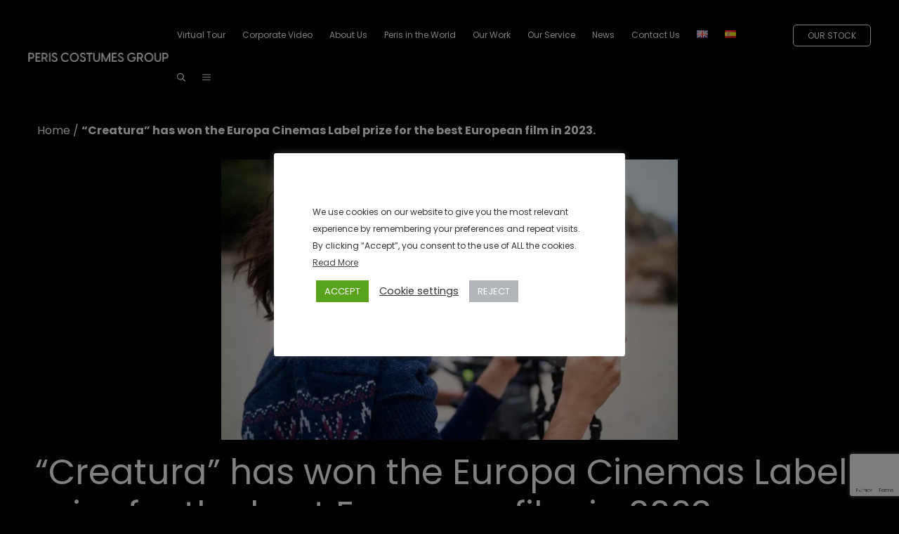

--- FILE ---
content_type: text/html; charset=utf-8
request_url: https://www.google.com/recaptcha/api2/anchor?ar=1&k=6LcB5_spAAAAAJhHTMkHmw0yGYWvMPIwZ1vxvcR4&co=aHR0cHM6Ly9wZXJpc2Nvc3R1bWVzLmNvbTo0NDM.&hl=en&v=PoyoqOPhxBO7pBk68S4YbpHZ&size=invisible&anchor-ms=20000&execute-ms=30000&cb=coe3pjz8pax1
body_size: 48714
content:
<!DOCTYPE HTML><html dir="ltr" lang="en"><head><meta http-equiv="Content-Type" content="text/html; charset=UTF-8">
<meta http-equiv="X-UA-Compatible" content="IE=edge">
<title>reCAPTCHA</title>
<style type="text/css">
/* cyrillic-ext */
@font-face {
  font-family: 'Roboto';
  font-style: normal;
  font-weight: 400;
  font-stretch: 100%;
  src: url(//fonts.gstatic.com/s/roboto/v48/KFO7CnqEu92Fr1ME7kSn66aGLdTylUAMa3GUBHMdazTgWw.woff2) format('woff2');
  unicode-range: U+0460-052F, U+1C80-1C8A, U+20B4, U+2DE0-2DFF, U+A640-A69F, U+FE2E-FE2F;
}
/* cyrillic */
@font-face {
  font-family: 'Roboto';
  font-style: normal;
  font-weight: 400;
  font-stretch: 100%;
  src: url(//fonts.gstatic.com/s/roboto/v48/KFO7CnqEu92Fr1ME7kSn66aGLdTylUAMa3iUBHMdazTgWw.woff2) format('woff2');
  unicode-range: U+0301, U+0400-045F, U+0490-0491, U+04B0-04B1, U+2116;
}
/* greek-ext */
@font-face {
  font-family: 'Roboto';
  font-style: normal;
  font-weight: 400;
  font-stretch: 100%;
  src: url(//fonts.gstatic.com/s/roboto/v48/KFO7CnqEu92Fr1ME7kSn66aGLdTylUAMa3CUBHMdazTgWw.woff2) format('woff2');
  unicode-range: U+1F00-1FFF;
}
/* greek */
@font-face {
  font-family: 'Roboto';
  font-style: normal;
  font-weight: 400;
  font-stretch: 100%;
  src: url(//fonts.gstatic.com/s/roboto/v48/KFO7CnqEu92Fr1ME7kSn66aGLdTylUAMa3-UBHMdazTgWw.woff2) format('woff2');
  unicode-range: U+0370-0377, U+037A-037F, U+0384-038A, U+038C, U+038E-03A1, U+03A3-03FF;
}
/* math */
@font-face {
  font-family: 'Roboto';
  font-style: normal;
  font-weight: 400;
  font-stretch: 100%;
  src: url(//fonts.gstatic.com/s/roboto/v48/KFO7CnqEu92Fr1ME7kSn66aGLdTylUAMawCUBHMdazTgWw.woff2) format('woff2');
  unicode-range: U+0302-0303, U+0305, U+0307-0308, U+0310, U+0312, U+0315, U+031A, U+0326-0327, U+032C, U+032F-0330, U+0332-0333, U+0338, U+033A, U+0346, U+034D, U+0391-03A1, U+03A3-03A9, U+03B1-03C9, U+03D1, U+03D5-03D6, U+03F0-03F1, U+03F4-03F5, U+2016-2017, U+2034-2038, U+203C, U+2040, U+2043, U+2047, U+2050, U+2057, U+205F, U+2070-2071, U+2074-208E, U+2090-209C, U+20D0-20DC, U+20E1, U+20E5-20EF, U+2100-2112, U+2114-2115, U+2117-2121, U+2123-214F, U+2190, U+2192, U+2194-21AE, U+21B0-21E5, U+21F1-21F2, U+21F4-2211, U+2213-2214, U+2216-22FF, U+2308-230B, U+2310, U+2319, U+231C-2321, U+2336-237A, U+237C, U+2395, U+239B-23B7, U+23D0, U+23DC-23E1, U+2474-2475, U+25AF, U+25B3, U+25B7, U+25BD, U+25C1, U+25CA, U+25CC, U+25FB, U+266D-266F, U+27C0-27FF, U+2900-2AFF, U+2B0E-2B11, U+2B30-2B4C, U+2BFE, U+3030, U+FF5B, U+FF5D, U+1D400-1D7FF, U+1EE00-1EEFF;
}
/* symbols */
@font-face {
  font-family: 'Roboto';
  font-style: normal;
  font-weight: 400;
  font-stretch: 100%;
  src: url(//fonts.gstatic.com/s/roboto/v48/KFO7CnqEu92Fr1ME7kSn66aGLdTylUAMaxKUBHMdazTgWw.woff2) format('woff2');
  unicode-range: U+0001-000C, U+000E-001F, U+007F-009F, U+20DD-20E0, U+20E2-20E4, U+2150-218F, U+2190, U+2192, U+2194-2199, U+21AF, U+21E6-21F0, U+21F3, U+2218-2219, U+2299, U+22C4-22C6, U+2300-243F, U+2440-244A, U+2460-24FF, U+25A0-27BF, U+2800-28FF, U+2921-2922, U+2981, U+29BF, U+29EB, U+2B00-2BFF, U+4DC0-4DFF, U+FFF9-FFFB, U+10140-1018E, U+10190-1019C, U+101A0, U+101D0-101FD, U+102E0-102FB, U+10E60-10E7E, U+1D2C0-1D2D3, U+1D2E0-1D37F, U+1F000-1F0FF, U+1F100-1F1AD, U+1F1E6-1F1FF, U+1F30D-1F30F, U+1F315, U+1F31C, U+1F31E, U+1F320-1F32C, U+1F336, U+1F378, U+1F37D, U+1F382, U+1F393-1F39F, U+1F3A7-1F3A8, U+1F3AC-1F3AF, U+1F3C2, U+1F3C4-1F3C6, U+1F3CA-1F3CE, U+1F3D4-1F3E0, U+1F3ED, U+1F3F1-1F3F3, U+1F3F5-1F3F7, U+1F408, U+1F415, U+1F41F, U+1F426, U+1F43F, U+1F441-1F442, U+1F444, U+1F446-1F449, U+1F44C-1F44E, U+1F453, U+1F46A, U+1F47D, U+1F4A3, U+1F4B0, U+1F4B3, U+1F4B9, U+1F4BB, U+1F4BF, U+1F4C8-1F4CB, U+1F4D6, U+1F4DA, U+1F4DF, U+1F4E3-1F4E6, U+1F4EA-1F4ED, U+1F4F7, U+1F4F9-1F4FB, U+1F4FD-1F4FE, U+1F503, U+1F507-1F50B, U+1F50D, U+1F512-1F513, U+1F53E-1F54A, U+1F54F-1F5FA, U+1F610, U+1F650-1F67F, U+1F687, U+1F68D, U+1F691, U+1F694, U+1F698, U+1F6AD, U+1F6B2, U+1F6B9-1F6BA, U+1F6BC, U+1F6C6-1F6CF, U+1F6D3-1F6D7, U+1F6E0-1F6EA, U+1F6F0-1F6F3, U+1F6F7-1F6FC, U+1F700-1F7FF, U+1F800-1F80B, U+1F810-1F847, U+1F850-1F859, U+1F860-1F887, U+1F890-1F8AD, U+1F8B0-1F8BB, U+1F8C0-1F8C1, U+1F900-1F90B, U+1F93B, U+1F946, U+1F984, U+1F996, U+1F9E9, U+1FA00-1FA6F, U+1FA70-1FA7C, U+1FA80-1FA89, U+1FA8F-1FAC6, U+1FACE-1FADC, U+1FADF-1FAE9, U+1FAF0-1FAF8, U+1FB00-1FBFF;
}
/* vietnamese */
@font-face {
  font-family: 'Roboto';
  font-style: normal;
  font-weight: 400;
  font-stretch: 100%;
  src: url(//fonts.gstatic.com/s/roboto/v48/KFO7CnqEu92Fr1ME7kSn66aGLdTylUAMa3OUBHMdazTgWw.woff2) format('woff2');
  unicode-range: U+0102-0103, U+0110-0111, U+0128-0129, U+0168-0169, U+01A0-01A1, U+01AF-01B0, U+0300-0301, U+0303-0304, U+0308-0309, U+0323, U+0329, U+1EA0-1EF9, U+20AB;
}
/* latin-ext */
@font-face {
  font-family: 'Roboto';
  font-style: normal;
  font-weight: 400;
  font-stretch: 100%;
  src: url(//fonts.gstatic.com/s/roboto/v48/KFO7CnqEu92Fr1ME7kSn66aGLdTylUAMa3KUBHMdazTgWw.woff2) format('woff2');
  unicode-range: U+0100-02BA, U+02BD-02C5, U+02C7-02CC, U+02CE-02D7, U+02DD-02FF, U+0304, U+0308, U+0329, U+1D00-1DBF, U+1E00-1E9F, U+1EF2-1EFF, U+2020, U+20A0-20AB, U+20AD-20C0, U+2113, U+2C60-2C7F, U+A720-A7FF;
}
/* latin */
@font-face {
  font-family: 'Roboto';
  font-style: normal;
  font-weight: 400;
  font-stretch: 100%;
  src: url(//fonts.gstatic.com/s/roboto/v48/KFO7CnqEu92Fr1ME7kSn66aGLdTylUAMa3yUBHMdazQ.woff2) format('woff2');
  unicode-range: U+0000-00FF, U+0131, U+0152-0153, U+02BB-02BC, U+02C6, U+02DA, U+02DC, U+0304, U+0308, U+0329, U+2000-206F, U+20AC, U+2122, U+2191, U+2193, U+2212, U+2215, U+FEFF, U+FFFD;
}
/* cyrillic-ext */
@font-face {
  font-family: 'Roboto';
  font-style: normal;
  font-weight: 500;
  font-stretch: 100%;
  src: url(//fonts.gstatic.com/s/roboto/v48/KFO7CnqEu92Fr1ME7kSn66aGLdTylUAMa3GUBHMdazTgWw.woff2) format('woff2');
  unicode-range: U+0460-052F, U+1C80-1C8A, U+20B4, U+2DE0-2DFF, U+A640-A69F, U+FE2E-FE2F;
}
/* cyrillic */
@font-face {
  font-family: 'Roboto';
  font-style: normal;
  font-weight: 500;
  font-stretch: 100%;
  src: url(//fonts.gstatic.com/s/roboto/v48/KFO7CnqEu92Fr1ME7kSn66aGLdTylUAMa3iUBHMdazTgWw.woff2) format('woff2');
  unicode-range: U+0301, U+0400-045F, U+0490-0491, U+04B0-04B1, U+2116;
}
/* greek-ext */
@font-face {
  font-family: 'Roboto';
  font-style: normal;
  font-weight: 500;
  font-stretch: 100%;
  src: url(//fonts.gstatic.com/s/roboto/v48/KFO7CnqEu92Fr1ME7kSn66aGLdTylUAMa3CUBHMdazTgWw.woff2) format('woff2');
  unicode-range: U+1F00-1FFF;
}
/* greek */
@font-face {
  font-family: 'Roboto';
  font-style: normal;
  font-weight: 500;
  font-stretch: 100%;
  src: url(//fonts.gstatic.com/s/roboto/v48/KFO7CnqEu92Fr1ME7kSn66aGLdTylUAMa3-UBHMdazTgWw.woff2) format('woff2');
  unicode-range: U+0370-0377, U+037A-037F, U+0384-038A, U+038C, U+038E-03A1, U+03A3-03FF;
}
/* math */
@font-face {
  font-family: 'Roboto';
  font-style: normal;
  font-weight: 500;
  font-stretch: 100%;
  src: url(//fonts.gstatic.com/s/roboto/v48/KFO7CnqEu92Fr1ME7kSn66aGLdTylUAMawCUBHMdazTgWw.woff2) format('woff2');
  unicode-range: U+0302-0303, U+0305, U+0307-0308, U+0310, U+0312, U+0315, U+031A, U+0326-0327, U+032C, U+032F-0330, U+0332-0333, U+0338, U+033A, U+0346, U+034D, U+0391-03A1, U+03A3-03A9, U+03B1-03C9, U+03D1, U+03D5-03D6, U+03F0-03F1, U+03F4-03F5, U+2016-2017, U+2034-2038, U+203C, U+2040, U+2043, U+2047, U+2050, U+2057, U+205F, U+2070-2071, U+2074-208E, U+2090-209C, U+20D0-20DC, U+20E1, U+20E5-20EF, U+2100-2112, U+2114-2115, U+2117-2121, U+2123-214F, U+2190, U+2192, U+2194-21AE, U+21B0-21E5, U+21F1-21F2, U+21F4-2211, U+2213-2214, U+2216-22FF, U+2308-230B, U+2310, U+2319, U+231C-2321, U+2336-237A, U+237C, U+2395, U+239B-23B7, U+23D0, U+23DC-23E1, U+2474-2475, U+25AF, U+25B3, U+25B7, U+25BD, U+25C1, U+25CA, U+25CC, U+25FB, U+266D-266F, U+27C0-27FF, U+2900-2AFF, U+2B0E-2B11, U+2B30-2B4C, U+2BFE, U+3030, U+FF5B, U+FF5D, U+1D400-1D7FF, U+1EE00-1EEFF;
}
/* symbols */
@font-face {
  font-family: 'Roboto';
  font-style: normal;
  font-weight: 500;
  font-stretch: 100%;
  src: url(//fonts.gstatic.com/s/roboto/v48/KFO7CnqEu92Fr1ME7kSn66aGLdTylUAMaxKUBHMdazTgWw.woff2) format('woff2');
  unicode-range: U+0001-000C, U+000E-001F, U+007F-009F, U+20DD-20E0, U+20E2-20E4, U+2150-218F, U+2190, U+2192, U+2194-2199, U+21AF, U+21E6-21F0, U+21F3, U+2218-2219, U+2299, U+22C4-22C6, U+2300-243F, U+2440-244A, U+2460-24FF, U+25A0-27BF, U+2800-28FF, U+2921-2922, U+2981, U+29BF, U+29EB, U+2B00-2BFF, U+4DC0-4DFF, U+FFF9-FFFB, U+10140-1018E, U+10190-1019C, U+101A0, U+101D0-101FD, U+102E0-102FB, U+10E60-10E7E, U+1D2C0-1D2D3, U+1D2E0-1D37F, U+1F000-1F0FF, U+1F100-1F1AD, U+1F1E6-1F1FF, U+1F30D-1F30F, U+1F315, U+1F31C, U+1F31E, U+1F320-1F32C, U+1F336, U+1F378, U+1F37D, U+1F382, U+1F393-1F39F, U+1F3A7-1F3A8, U+1F3AC-1F3AF, U+1F3C2, U+1F3C4-1F3C6, U+1F3CA-1F3CE, U+1F3D4-1F3E0, U+1F3ED, U+1F3F1-1F3F3, U+1F3F5-1F3F7, U+1F408, U+1F415, U+1F41F, U+1F426, U+1F43F, U+1F441-1F442, U+1F444, U+1F446-1F449, U+1F44C-1F44E, U+1F453, U+1F46A, U+1F47D, U+1F4A3, U+1F4B0, U+1F4B3, U+1F4B9, U+1F4BB, U+1F4BF, U+1F4C8-1F4CB, U+1F4D6, U+1F4DA, U+1F4DF, U+1F4E3-1F4E6, U+1F4EA-1F4ED, U+1F4F7, U+1F4F9-1F4FB, U+1F4FD-1F4FE, U+1F503, U+1F507-1F50B, U+1F50D, U+1F512-1F513, U+1F53E-1F54A, U+1F54F-1F5FA, U+1F610, U+1F650-1F67F, U+1F687, U+1F68D, U+1F691, U+1F694, U+1F698, U+1F6AD, U+1F6B2, U+1F6B9-1F6BA, U+1F6BC, U+1F6C6-1F6CF, U+1F6D3-1F6D7, U+1F6E0-1F6EA, U+1F6F0-1F6F3, U+1F6F7-1F6FC, U+1F700-1F7FF, U+1F800-1F80B, U+1F810-1F847, U+1F850-1F859, U+1F860-1F887, U+1F890-1F8AD, U+1F8B0-1F8BB, U+1F8C0-1F8C1, U+1F900-1F90B, U+1F93B, U+1F946, U+1F984, U+1F996, U+1F9E9, U+1FA00-1FA6F, U+1FA70-1FA7C, U+1FA80-1FA89, U+1FA8F-1FAC6, U+1FACE-1FADC, U+1FADF-1FAE9, U+1FAF0-1FAF8, U+1FB00-1FBFF;
}
/* vietnamese */
@font-face {
  font-family: 'Roboto';
  font-style: normal;
  font-weight: 500;
  font-stretch: 100%;
  src: url(//fonts.gstatic.com/s/roboto/v48/KFO7CnqEu92Fr1ME7kSn66aGLdTylUAMa3OUBHMdazTgWw.woff2) format('woff2');
  unicode-range: U+0102-0103, U+0110-0111, U+0128-0129, U+0168-0169, U+01A0-01A1, U+01AF-01B0, U+0300-0301, U+0303-0304, U+0308-0309, U+0323, U+0329, U+1EA0-1EF9, U+20AB;
}
/* latin-ext */
@font-face {
  font-family: 'Roboto';
  font-style: normal;
  font-weight: 500;
  font-stretch: 100%;
  src: url(//fonts.gstatic.com/s/roboto/v48/KFO7CnqEu92Fr1ME7kSn66aGLdTylUAMa3KUBHMdazTgWw.woff2) format('woff2');
  unicode-range: U+0100-02BA, U+02BD-02C5, U+02C7-02CC, U+02CE-02D7, U+02DD-02FF, U+0304, U+0308, U+0329, U+1D00-1DBF, U+1E00-1E9F, U+1EF2-1EFF, U+2020, U+20A0-20AB, U+20AD-20C0, U+2113, U+2C60-2C7F, U+A720-A7FF;
}
/* latin */
@font-face {
  font-family: 'Roboto';
  font-style: normal;
  font-weight: 500;
  font-stretch: 100%;
  src: url(//fonts.gstatic.com/s/roboto/v48/KFO7CnqEu92Fr1ME7kSn66aGLdTylUAMa3yUBHMdazQ.woff2) format('woff2');
  unicode-range: U+0000-00FF, U+0131, U+0152-0153, U+02BB-02BC, U+02C6, U+02DA, U+02DC, U+0304, U+0308, U+0329, U+2000-206F, U+20AC, U+2122, U+2191, U+2193, U+2212, U+2215, U+FEFF, U+FFFD;
}
/* cyrillic-ext */
@font-face {
  font-family: 'Roboto';
  font-style: normal;
  font-weight: 900;
  font-stretch: 100%;
  src: url(//fonts.gstatic.com/s/roboto/v48/KFO7CnqEu92Fr1ME7kSn66aGLdTylUAMa3GUBHMdazTgWw.woff2) format('woff2');
  unicode-range: U+0460-052F, U+1C80-1C8A, U+20B4, U+2DE0-2DFF, U+A640-A69F, U+FE2E-FE2F;
}
/* cyrillic */
@font-face {
  font-family: 'Roboto';
  font-style: normal;
  font-weight: 900;
  font-stretch: 100%;
  src: url(//fonts.gstatic.com/s/roboto/v48/KFO7CnqEu92Fr1ME7kSn66aGLdTylUAMa3iUBHMdazTgWw.woff2) format('woff2');
  unicode-range: U+0301, U+0400-045F, U+0490-0491, U+04B0-04B1, U+2116;
}
/* greek-ext */
@font-face {
  font-family: 'Roboto';
  font-style: normal;
  font-weight: 900;
  font-stretch: 100%;
  src: url(//fonts.gstatic.com/s/roboto/v48/KFO7CnqEu92Fr1ME7kSn66aGLdTylUAMa3CUBHMdazTgWw.woff2) format('woff2');
  unicode-range: U+1F00-1FFF;
}
/* greek */
@font-face {
  font-family: 'Roboto';
  font-style: normal;
  font-weight: 900;
  font-stretch: 100%;
  src: url(//fonts.gstatic.com/s/roboto/v48/KFO7CnqEu92Fr1ME7kSn66aGLdTylUAMa3-UBHMdazTgWw.woff2) format('woff2');
  unicode-range: U+0370-0377, U+037A-037F, U+0384-038A, U+038C, U+038E-03A1, U+03A3-03FF;
}
/* math */
@font-face {
  font-family: 'Roboto';
  font-style: normal;
  font-weight: 900;
  font-stretch: 100%;
  src: url(//fonts.gstatic.com/s/roboto/v48/KFO7CnqEu92Fr1ME7kSn66aGLdTylUAMawCUBHMdazTgWw.woff2) format('woff2');
  unicode-range: U+0302-0303, U+0305, U+0307-0308, U+0310, U+0312, U+0315, U+031A, U+0326-0327, U+032C, U+032F-0330, U+0332-0333, U+0338, U+033A, U+0346, U+034D, U+0391-03A1, U+03A3-03A9, U+03B1-03C9, U+03D1, U+03D5-03D6, U+03F0-03F1, U+03F4-03F5, U+2016-2017, U+2034-2038, U+203C, U+2040, U+2043, U+2047, U+2050, U+2057, U+205F, U+2070-2071, U+2074-208E, U+2090-209C, U+20D0-20DC, U+20E1, U+20E5-20EF, U+2100-2112, U+2114-2115, U+2117-2121, U+2123-214F, U+2190, U+2192, U+2194-21AE, U+21B0-21E5, U+21F1-21F2, U+21F4-2211, U+2213-2214, U+2216-22FF, U+2308-230B, U+2310, U+2319, U+231C-2321, U+2336-237A, U+237C, U+2395, U+239B-23B7, U+23D0, U+23DC-23E1, U+2474-2475, U+25AF, U+25B3, U+25B7, U+25BD, U+25C1, U+25CA, U+25CC, U+25FB, U+266D-266F, U+27C0-27FF, U+2900-2AFF, U+2B0E-2B11, U+2B30-2B4C, U+2BFE, U+3030, U+FF5B, U+FF5D, U+1D400-1D7FF, U+1EE00-1EEFF;
}
/* symbols */
@font-face {
  font-family: 'Roboto';
  font-style: normal;
  font-weight: 900;
  font-stretch: 100%;
  src: url(//fonts.gstatic.com/s/roboto/v48/KFO7CnqEu92Fr1ME7kSn66aGLdTylUAMaxKUBHMdazTgWw.woff2) format('woff2');
  unicode-range: U+0001-000C, U+000E-001F, U+007F-009F, U+20DD-20E0, U+20E2-20E4, U+2150-218F, U+2190, U+2192, U+2194-2199, U+21AF, U+21E6-21F0, U+21F3, U+2218-2219, U+2299, U+22C4-22C6, U+2300-243F, U+2440-244A, U+2460-24FF, U+25A0-27BF, U+2800-28FF, U+2921-2922, U+2981, U+29BF, U+29EB, U+2B00-2BFF, U+4DC0-4DFF, U+FFF9-FFFB, U+10140-1018E, U+10190-1019C, U+101A0, U+101D0-101FD, U+102E0-102FB, U+10E60-10E7E, U+1D2C0-1D2D3, U+1D2E0-1D37F, U+1F000-1F0FF, U+1F100-1F1AD, U+1F1E6-1F1FF, U+1F30D-1F30F, U+1F315, U+1F31C, U+1F31E, U+1F320-1F32C, U+1F336, U+1F378, U+1F37D, U+1F382, U+1F393-1F39F, U+1F3A7-1F3A8, U+1F3AC-1F3AF, U+1F3C2, U+1F3C4-1F3C6, U+1F3CA-1F3CE, U+1F3D4-1F3E0, U+1F3ED, U+1F3F1-1F3F3, U+1F3F5-1F3F7, U+1F408, U+1F415, U+1F41F, U+1F426, U+1F43F, U+1F441-1F442, U+1F444, U+1F446-1F449, U+1F44C-1F44E, U+1F453, U+1F46A, U+1F47D, U+1F4A3, U+1F4B0, U+1F4B3, U+1F4B9, U+1F4BB, U+1F4BF, U+1F4C8-1F4CB, U+1F4D6, U+1F4DA, U+1F4DF, U+1F4E3-1F4E6, U+1F4EA-1F4ED, U+1F4F7, U+1F4F9-1F4FB, U+1F4FD-1F4FE, U+1F503, U+1F507-1F50B, U+1F50D, U+1F512-1F513, U+1F53E-1F54A, U+1F54F-1F5FA, U+1F610, U+1F650-1F67F, U+1F687, U+1F68D, U+1F691, U+1F694, U+1F698, U+1F6AD, U+1F6B2, U+1F6B9-1F6BA, U+1F6BC, U+1F6C6-1F6CF, U+1F6D3-1F6D7, U+1F6E0-1F6EA, U+1F6F0-1F6F3, U+1F6F7-1F6FC, U+1F700-1F7FF, U+1F800-1F80B, U+1F810-1F847, U+1F850-1F859, U+1F860-1F887, U+1F890-1F8AD, U+1F8B0-1F8BB, U+1F8C0-1F8C1, U+1F900-1F90B, U+1F93B, U+1F946, U+1F984, U+1F996, U+1F9E9, U+1FA00-1FA6F, U+1FA70-1FA7C, U+1FA80-1FA89, U+1FA8F-1FAC6, U+1FACE-1FADC, U+1FADF-1FAE9, U+1FAF0-1FAF8, U+1FB00-1FBFF;
}
/* vietnamese */
@font-face {
  font-family: 'Roboto';
  font-style: normal;
  font-weight: 900;
  font-stretch: 100%;
  src: url(//fonts.gstatic.com/s/roboto/v48/KFO7CnqEu92Fr1ME7kSn66aGLdTylUAMa3OUBHMdazTgWw.woff2) format('woff2');
  unicode-range: U+0102-0103, U+0110-0111, U+0128-0129, U+0168-0169, U+01A0-01A1, U+01AF-01B0, U+0300-0301, U+0303-0304, U+0308-0309, U+0323, U+0329, U+1EA0-1EF9, U+20AB;
}
/* latin-ext */
@font-face {
  font-family: 'Roboto';
  font-style: normal;
  font-weight: 900;
  font-stretch: 100%;
  src: url(//fonts.gstatic.com/s/roboto/v48/KFO7CnqEu92Fr1ME7kSn66aGLdTylUAMa3KUBHMdazTgWw.woff2) format('woff2');
  unicode-range: U+0100-02BA, U+02BD-02C5, U+02C7-02CC, U+02CE-02D7, U+02DD-02FF, U+0304, U+0308, U+0329, U+1D00-1DBF, U+1E00-1E9F, U+1EF2-1EFF, U+2020, U+20A0-20AB, U+20AD-20C0, U+2113, U+2C60-2C7F, U+A720-A7FF;
}
/* latin */
@font-face {
  font-family: 'Roboto';
  font-style: normal;
  font-weight: 900;
  font-stretch: 100%;
  src: url(//fonts.gstatic.com/s/roboto/v48/KFO7CnqEu92Fr1ME7kSn66aGLdTylUAMa3yUBHMdazQ.woff2) format('woff2');
  unicode-range: U+0000-00FF, U+0131, U+0152-0153, U+02BB-02BC, U+02C6, U+02DA, U+02DC, U+0304, U+0308, U+0329, U+2000-206F, U+20AC, U+2122, U+2191, U+2193, U+2212, U+2215, U+FEFF, U+FFFD;
}

</style>
<link rel="stylesheet" type="text/css" href="https://www.gstatic.com/recaptcha/releases/PoyoqOPhxBO7pBk68S4YbpHZ/styles__ltr.css">
<script nonce="AjhmMeiiS5LDzy3dKmR6rQ" type="text/javascript">window['__recaptcha_api'] = 'https://www.google.com/recaptcha/api2/';</script>
<script type="text/javascript" src="https://www.gstatic.com/recaptcha/releases/PoyoqOPhxBO7pBk68S4YbpHZ/recaptcha__en.js" nonce="AjhmMeiiS5LDzy3dKmR6rQ">
      
    </script></head>
<body><div id="rc-anchor-alert" class="rc-anchor-alert"></div>
<input type="hidden" id="recaptcha-token" value="[base64]">
<script type="text/javascript" nonce="AjhmMeiiS5LDzy3dKmR6rQ">
      recaptcha.anchor.Main.init("[\x22ainput\x22,[\x22bgdata\x22,\x22\x22,\[base64]/[base64]/[base64]/KE4oMTI0LHYsdi5HKSxMWihsLHYpKTpOKDEyNCx2LGwpLFYpLHYpLFQpKSxGKDE3MSx2KX0scjc9ZnVuY3Rpb24obCl7cmV0dXJuIGx9LEM9ZnVuY3Rpb24obCxWLHYpe04odixsLFYpLFZbYWtdPTI3OTZ9LG49ZnVuY3Rpb24obCxWKXtWLlg9KChWLlg/[base64]/[base64]/[base64]/[base64]/[base64]/[base64]/[base64]/[base64]/[base64]/[base64]/[base64]\\u003d\x22,\[base64]\x22,\x22UQbCq8K+VHnDp1guR8KLU8Ojw6MEw45xCjF3wrdPw689d8OSD8KpwrdSCsO9w6DCjMK9LQV0w75lw5HDrjN3w6vDi8K0HQHDgMKGw44GF8OtHMKCwqfDlcOeP8OyVSx3wr4oLsOobsKqw5rDpgR9wohQCyZJwprDh8KHIsOzwqYYw5TDlsOzwp/Ciy9mL8KgZMOvPhHDm1vCrsOAwq/Do8Klwr7Dr8O2GH57wo5nRA9EWsOpXxzChcO1dsKEUsKLw7TCgHLDiQ0IwoZ0w75CwrzDuWhoDsOewo7DsUtIw5pjAMK6wo7CnsOgw6Z0KsKmND5UwrvDqcK9XcK/fMK9EcKywo0Iw5rDi3YZw7RoABAgw5fDu8OLwqzChmZoRcOEw6LDucK9fsOBIcOeRzQxw4RVw5bChMKCw5bCkMO7B8OowpN/wqQQS8OfwprClVl4YsOAEMOkwpN+BUfDkE3DqVrDjVDDoMKfw7Rgw6fDp8O8w61bHyfCvyrDnQtzw5o+cXvCnmfCl8Klw4BDBkYhw7bCs8K3w4nClcKQDikhw4QVwo9hKyFYXcKsSBbDisO7w6/Ct8KzwqbDksOVwrvCgSvCnsOWPjLCrQQHBkd9wpvDlcOUHcKWGMKhFXHDsMKCw5wfWMKuLk9rWcKGX8KnQDvCl3DDjsOLwovDncO9bMOgwp7DvMK4w4rDh0IPw7wdw7YbF244RC5ZwrXDs27CgHLCtwzDvD/Dj03DrCXDjcOAw4IPEmLCgWJSLMOmwpciwozDqcK/woI/w7sbA8OSIcKCwopXGsKQwoLCg8Kpw6Npw49qw7kbwqJRFMOXwqZUHxLCh0c9w6/DgBzCisO8wosqGGDCsiZOwptOwqMfC8O1cMOswpMPw4Zew5dUwp5CWFzDtCbCpwvDvFV3w5/[base64]/Dp0fCn2rClcOvbyduaQsDw7vDnHl6IcKLwp5EwrYjwoHDjk/DnMOyM8KKZMKbO8OQwrgzwpgJTGUGPGF7woEYw7Y1w6M3Tg/DkcKmTcONw4hSwrXCrcKlw6PCl2JUwqzCucKHOMKkwrzCo8KvBUTCr0DDuMKRwr/DrsKaU8OVASjCk8KJwp7DkibCi8OvPR/CvsKLfE8Sw7E8w5rDjDfDnEDDq8Kfw6s2BlrDmH/DmcO+S8O2bsOBFMO1cyjDqlJOwoZzScO4FCRrcjJPwqHCncKbFDPCkMOzwrrDusOUd3IXeWnDh8OCSMOjaxceW09lwqHCqjFYw4/DlMO8KwYKw77Ct8O8woAzw7oJw6XCrWhMwrUgODpsw5zCpcK5wrfChE3DoDt9XcKAIMOPwqDDjcOhw44rPGFRTDk/c8OZYcKGOcO4G1rCr8KMfsKodcKowpfDqyrCrjZgSmsGw7zDi8KUCxDChcKJL0DCssK9UkPDpiDDgV3DnCzChcKAw6AOw6rCo2o8b0zDgsOcVMKdwppmT2vDlMKXFT8ywq8CHjAaFx4bw7/Ch8OJwpVTwojCq8OzD8ODIMKuMQXDocKaCsO4NMOKw7pFXgvChcOABsOcLMOqwpRgGg9Uwo3DqlkBHcO4wr/DlcObwosuw7vCsHB/NQh7GsO3CcK0w5w9wqkqWsK8ZHxzwoTCozLDm3nClcKVw5HCu8KrwrA6w7JOOcOiw6TCvMKFQTbCnmtAw63DnEIAwqExV8OEacK/LVoswrpuWcO3wrDCrMKSb8OxOMO4w7FGb1zCucKfJsOZAMKNJXoCwoFBw6gJWsO4wprCgsOSwr5bV8OBNi0Vw5pIw7vCsFfCr8KEw4wjw6DDj8KDIsKtIsKbSAlcwopFN2zDt8K/HlRtw7bCucKtWsOXPjTCjy3CoBsjUMKtQsOFEcOhL8O3d8OUe8KAw7XCglfDikbDm8KAQW/Cp1XCncKZY8KDwrvDu8Ofw6NCwq3CuW5MAmPDqsOLw5vDnj/DjcK+wpFbCMK6D8OhZsKaw6Jzw5/DojbDhUrCtGDDiwbDhQ/DncOAwot9wqrCi8OYwqlRwplKwqYBwq4Fw6PDl8KkXQ/Dhh7DhT/[base64]/WcKdwpEuFcKGw4XDhcOQcRLCjl3DlHQUwpsie1tEKzLDilHClsOePgxJw6cTwpVYw5XDq8KWw4YsPsKqw4xVwoEfwprCnx/DiWLCmsKOw5fDiUHCjsKVwpjCjT3CuMOGbcKAHSvCtxTClXfDhMOCDlptwqjDm8Ofw4B5fhZuwoPDkXnDtsK6VxHCksOjw4PCqcK3wqTChsKIwpUYwonCs23CoA/Cm1zDrcKcPjzDnMKDL8OUdsOSPntMw5bCvG3DkCkPw6rCscOUwrB5CMKPfwVgBMKfw7s+wpXCicO/JMKlRxN1wqfDvUvDoHQdDgHDvsOtwrxEwo9zwp/CjFPCt8OPXMOgwosODcOUNMKBw7/[base64]/Cl1VuU3PDp8OvTcOHwrDDlcKOw6nCjMKYwozCvQlZw4VyWsK2csO2w7LCqkMjwoUNT8KwKcOiw53DpMKQwo0ZF8KUwo8JAcKDak1ww4/[base64]/Ckz86UsKEw7nDgMK3MsOeWsOWCTXCscOTwoXDp2LDg3hAF8K4wrnCosKMw6Zpw6Fbw77Cj0/DjwZCCsOXwozDicKILRxJdcK+wrtiwo3DvnPCj8KdTFs8w6Q7wo9OZsKsZ1saQcOec8OuwqDCgz96w65DwrPDsj1HwokFw6fDrcKdIsKSw7/DiCV5w7dlNS8Cw4HCo8KhwqXDssK5QXDDikfCkMKNRDgwLFPDosKwAcKFcT1oCgQPMVPCosOXXFcBAkhQwoDDpATDiMKUw4hPw4LDrkEdwrspw5N0VVTCtMOCNMO3wqLCuMKJd8OlYcOPMBF9EiN9BTVWwrPCm2vCn14lPw/DvMO+BmDDq8KhTGLCjB0IF8KSDCXDvcKLwrnDuXtMSsK+OsKwwoUZwpXDs8OaZAVjwqHCk8OcwoMVRh3ClMKww6hFw7PCqsO3YMKTcRRlw7vCi8O8w48jwqjCh17ChiE3T8O1wqw7QD8/RcKSB8KMwrfChMOaw7vDgsKzwrNywpPCkcKlHMOPSsKYd0fCl8KywpBSwptSwqMFbV7CjjfCm3lvP8KdSkbDnsKtccKAGnfCgMOmG8OpQn/CvsOsYQjDvR/DrcO5ScKZEgrDsMKYT0YWelN+R8OIPgciw6pKfsKKw6BAw4rCh30SwqvCkcKPw4HDocKBKsKfag4sPjINSD7DqsOPJFx+IMKQWnjClsK+w5LDqEoTw4HCsMOWaXIYwrIxbsKLY8KqHSjCv8KUw70qNhvCmsOsK8Kywo47wrvDsErCiAXDuF5Jw5kdw7/DjcOQw45JKCzCjMOqwrHDlCpWw5/Do8KPI8KGwobDpxfCksOhwpHCrcKgwpTDjcOCw6jDklfDjsKvw75vfxxUwrnCpcKXw53DmRQhKDvCoHRsG8K+MsOKw47DjcKxwoNOwqBAI8O4cgvCujzDqBrCq8KPPcOlw6M8bcOvTsO8wpbCicOIIMOubsKuw43CgUoAD8KsMR/[base64]/CjMOpwqQ2NyXCusOhGcO2enRJwopMwoHDi8OZwobCpMKhwqBLWsOHwqA8KMOBZUVYaG3Csn7CiyLCtcKowqfCq8KPwoTCih5GLcO9XlTDsMKowr1/BUPDr2DDl0DDk8K/wo7DjMOTw75wNEvCgTLCpEY7D8KnwqLCtBrCpmDDrEdANMOVwp4/BA0OF8KWwpcBw6bCs8KTw4h+wqPDhwY4wrrCu0zCvcKpwrBmSGnCmAXDjFbCvyTDpcObwrh/wrrCizhVMsK4KS/[base64]/[base64]/DnT/CncO1EsOzHUPDtGtSwofCrcKIa8Oww7rCr8Oqw7/CrTszw6zCsQUUwr1swolJwq/CosOtNEHDr1RDZCsNfRROLsOuwoYuGcKyw6dkw6nCocOQN8O8wo5dNgosw6BkGxlKw4c1a8OpAB07wrDDkMK3wq00fcOCXsOVw7/CrsKCwoF/woHDksK8UMOhwq3Du2HDgjIfV8KdFAfCmybCjAQcaEjClsKpwrgZw7xcCMOyYy3DmMOVw6DDnMOlH3/DqMOOwqNlwpNwNFpqAsK+dg1nwp7CmsO/TisxSGJdGMKVU8OULw/CtUIqW8KjZcK/bFUiw5/[base64]/CrxnDr8K/w6slQ0vDusO+w6PDocOTw4rCvsKOw6BFD8OANDo4w4rCnsOodlbCuxttNsKjeEPCpcOMwqplSsKAwq8/woPDv8O/Kksqw6DCl8O6Im4VwonDrzrDtF/Dp8OwCsOuNRQTw53DlRnDryfDi2huw7ZxG8OZwrTDvxpDwql/w5IoQsOsw4AAAyjDhhjDl8K0wrIBNsOXw6Mdw7M3wpk/wqoJwp0Xw5LCiMKQClfCtnZSw54NwpTDmXHDk1R8w59iwoZVw7AywqbDmD8/ScKaR8OXw4XCh8O2w7ZFwp7CpsK3woHDsCExwpotw7rDpQXCu23CkgLCqXjChsOBw7bDh8OxWnxCw60mwq/[base64]/DiZFJ8OKLsKxw73Dn8KTw6nCmlYHDGrCscOlYcKjwpNdaVLCu8KcwpPDmzM3VjjDuMOYVMKhwqbCiiNuwqxBwqbCmMOVdsK2w6vCllzCmmQgwq3Dow4Sw4rDgMKpwqTDkMKvH8KBw4HDmEbCtxfDnG9dwp7Dm3TCqsOJBFJcHcOnw4LDkyhFFU/DmsKkPMKkwrvCnQzDlsOlEsO4RT9TR8OXCsKiXDZvSMOKHcONwqzCvMKtw5bDgRpNwrlSw5vDtMKOPcOVUMOZCMKEOcK5W8Kxw5PCoD/CpmrCt3teG8ORw4nClcO4w73DvsOgfcObwobDpk41LjfCmSXDphZnAsKQw7bCqC/DtVIuEMO2wqFtw6Q1RyfCtEw4a8KGw4fCp8Ouw50AU8K5H8Oiw5giwoQ9woHDn8KAwo8pQVTDu8KEwr0Pw5k+GcO+ZsKZw7DDuQMPa8OZQ8KCwqLDh8KbbABqw6vDrQzDoyfCvVxiFmsBEQTDr8OLAE4nwo/Cq0/CqzrCr8O8wqrCiMKvbm7DllbCggdJEUbCp3DDh0TCnMOASgjDlcKGw7XDmV90w45Ew4jCpzzCoMKhFMOFw73DusOZwoPCtSppw73Dui1pw4LCtMOww5bClAdOwpPCrn3CgcKKMsOgwrXDokEzwopQVEvDgMKIwo84wpldBFtwwrHDgWAlwr5/[base64]/w5cZw4tyQMKEw6bChWLDsDpNw5fCq8OsM8Kcwp1OIg7CiETCsMK5JMOcHsOlLx/CtWcpMcKEwr7Co8K1wqYSwq7ChsOoNcOlEXN+IcKjNyhlaFXCs8Kxw5giwpDDtiLDl8OfYsKUwo5GXcKIw4nCk8KEZgLDvnjCgMKlRsOlw4nCvSfCohoGBsOIEMK0woHDjRDCgMKdw4PCisKawoMUJB/Ch8OKOlY8dcKPwrgWwrwawovCvHBswqUnwp/Cgzw5TF0aDzrCrsONfsO/WBsMw5lGbcOLwpQGHsKgwp4Rw43DjlEuasKoMmhWFsOMM2rCplbCu8OHaSrDqCo4wq12dTEDw6vDphPCmn5/[base64]/CvDZyNsOWQ8OzA8KkLsOmWSPCuUrCoxfDvsKAOcOnNsK2w7o9QsKMbcOuwqkvwp1kNFQJRcOodinCgMKHwrvDucONwr7CusOyZcK+R8OkS8OiZcOnwqVcw4DCtCvCv2Z5PVDCr8KXehvDpS8nZWHDiWQgwoUJEsO7d0rChQhIwqc1woLCvhjCpcODw7Z/wrANw74YdRbDq8OVwp9lV0hRwrDCkjXCv8K+NcK2ecOjw4TDkxtyGFBvXjjDlVDDjBvCtVHDtH8bWSAHZsKGAzXCpGLCimzDvMOKw7TDpMOlM8K6wrIRbcOkM8KGw4/CiDrDlCF/BcObwp5FOiZ/WkZVYsOpa0LDksOiw68Sw7FOwrFhIyjDizrClsO4w6vCqgkUw6rChHx0w43DiznDkg4jExTDk8KNw4/[base64]/Ln5yw7VLP8OKwpXDvFTDpsOcw4Y+wptqG8OCHsKoNG3Dv8Kqw4PDvks9XiUyw7AHUsKvw6XCrcO7eTZiw4lMfcOxc0DDkcK6wrFHJcOPXnPDt8KUCcK6K0QtUMKOHCMFIjwzwo/Dm8O7DcONwpx4YATCuEXCpsK+Rggfw54hGsOXdh3DqcKLChJvw6TDt8KnDHVzDcKZwpR1Jyl5WsOiQn3DukzDtCQheXjCvnp/woZrw7w/biNTU2/DvMOtwptsacOmLRdIM8O8J1JFwq4lwpXDki59e3fDkiXDqsKYBMKEwpLCgllWSMOswoNqcMKvHwTDm3cOEDIJYHXCrMOdw4fDl8KLwo3DuMOrVcKYUGgBw6PCg0dgwr0TfcKUS3TDmsK2wp3DgcOyw77DsMOCDsKPGsO7w6jDhSjCrsK2wqhUIGBxwp/[base64]/CvH3Ct3HDssOrJ1U5wotqIAQje8KKwo7DtMOQck/[base64]/QMOiwr/DhcKKA8OmQ0RpKcOswrHDkEnDqsO7RcKow61Iw5QewpLDlsKyw4bDgn/CtMKEGMKOwqzDhsOXZsKww7YIw51Lw5woLcO3w5xMwr5lSV7CtB3DvcOwTMKOw4PCtWbDoQNhTynDucK/w5bDicOow5vCp8OIwq3CtTPDn3Mfwo5dw4XDlsKzwrzDiMOTworCklDDh8ONM3U5bzBuw43DuSvDq8K5csO2JsOmw5LCiMK2F8Knw4TCgFHDisOETMOxPQ/Dp1w/wrpXwrl+VsKuwo7DpBQCwq0ASjZGw4TDiWfDkcKQB8Kwwr3Di3kZXA3CmiNXThLDgnh8w6ASTMOAwqhvY8KQwog2woA/G8KyX8Krw7jCpsK7wpQDO1jDgUbDkUUsWhgRw7YTwpbCj8ODw6E/RcOtw43CriXCvjbDlHnCmMK2woxewpLDlMOycMOCZ8K1wrcVwqQhFCrDssO1wpXDkMKJM0bDmcKkw6fCrjBIw6QHw6R/w4QKDGZqwp/Dp8KPWQwkw55YS3BPB8KCaMOpwpk3dmPDq8K4e2bCumk7LsOlKWrCkcOoNsKxUB1FQE3Dq8OnT2FLwq7CsA/[base64]/IsOzwoXDg3U3w59Bwp4PwqcAH8Olw6JJw6Q6w6hJwqXCqsOuwqJcN3LDhcKRw58oSMK0wplFwqU/[base64]/DlsKIw4nDsA7DrMOiw5bDj27CjChcw5YSw7orwoNrw5XDosK6wpbDlsO1wpEEbhkpN1jCjcOxwo4bccOWRnkxw6oYw6PDl8KFwrU2w4RxwozCjsO8w7zCgcOww4s6PQvDp0/Crh41w5QNw7Fjw4nDjUk0wqsjdMKjV8KCwq3CsRMNRcKlO8Otwrlhw5tew6ERw6fDvk4BwrAzKhFtEsOAdMO3wrjDr0YwVsKeGGgSBnVPNzVkw67DoMKbw6lKw6VtaCs5a8KAw4FOw40pwqzCt15Zw5jDrUU6wqTCvBgxBl46cFlESANgw4cfb8KsX8O2Az/Don/Co8OXw4JNRGrCh3Jlwq3ChsOXwpvDtsKHw67DtMOTwqsHw7PCvS/CuMKpTMKawqVGw75kw48NK8OiTUrDmxJNw4LCqsK5EV3Cozocwr4XKMOEw6vDnW7CksKDaRzDp8K6UyLDrcOuOjvCnDPDuz18bcKKwr8Zw6/DkwzCqsK1wqDDisK7RMOZwqtEwqrDgsOvwpp3w5bCqcKNacOqw64yW8OlWC5Zw6LCvsKNwqMpNF3DhkLCtAZJIBJYw6TCs8OZwqvDosKfbsKJw5XDtE9mN8K9wrF7woLChMKXFx/[base64]/[base64]/w4/DuMO+anHCkDfDtcOtwrJ6dg7ChMOtIhXDm8OFVsKuYiFqK8KLwqTDi8KcCXvDrcOewqwKSXPDosO3cyDCs8K9TCPDscKGwpdDwoDDmlXDlClFw74wPMOawplsw4NMF8O5fWgPQXc5cMO9SXs8T8Ovw4QvYz7DmGLCjwsCDQMdw7fDqcKXc8KZw7NCAMK5w6wGaQ/CmWrChGx2wpQyw6TCqTPCrsKbw4TDnirCiETDrDU2BMODKsK9wq8GTXDDmMKEbMKBwpHCvDUsw7fDpsKcUwwjwrUPV8Kmw59ww43DonvColTDuFDDmAgZw7FZOynCujfDocKswpMXbC7DnsOjcwAdw6LDucKQw5/CrTNLfcOZwrNJw6VAJcKTOcKIQcK7wq9OB8OcAcKEdcOWwrjDkMKfbx0oXh5vcR56wpU7wpLDisKYOMOqDzDCncKOUEY6QMKFBMOPwoDCnsKabUBjw6/[base64]/NcK+HsOHw6zCqMKiwr9bw4fDvlYkawdFXsKJQ8KxNl3DksO/w5NlAXwww4XCkMKeYcOrNmDCmMO9dWFSwr4DccKtB8KWw5gBw7I8EcOtw4B0wpERw6PDncOMAicHOsOfSBvChi7CrMODwotowr06wo8fw57DtcKHw4fCjiXDpVDDiMK5TMKTBkpIc0/[base64]/Dn8KqwpJ2w7vDkcKFw74yw5DCmkHDukJMOC9dw5RHw6/CmmrCmAfCn3sRMU4/PcKaHsO8w7TCshrDgTbCrcK3UmQkU8KrUjw/[base64]/Dm0Y6dAvCuMKhw4I9YcO2WCt/PU5ywplKwrXCiMO+w4LDkRg/w6zCqcKWw73CsRQHHC5bwpfClnJFwoIkEsKle8ODUQ1vw6TCncKdTAN8bw3Cp8OcXwXCscOCRw5oZDMBw5VBGUjDqMKuUsK1wqlmw6LDs8KeZmvCjDAlcWlvf8K9wqbCigXClcOHw4FkU08yw5xiPsKtM8OowrU9aGg6VcKAwoIjFFhGGyrCoEDCvcO/ZsOVw5hXwqN/R8Kvwp8+dMOgwq46MB3DvMK+WsO/w6PDj8OzwqLClyzDlcOKw5RbEsORTMOWbQDCnRbDhMKeN37DqMKFJcOKHEXDicOmPDIZw6jDusK/DsOdOk3CmCDCjMK1wo/Dk3YdYSwcwrkbwqw3w5LCpWvDrMKQwqjCgSMCHDgOwrIETCcnexTCsMORLsK4E0lvABTDp8KtGFfDl8K/dl7DpMOwO8OZw5QhwpguQBHDpsKuwqXCvcOCw4XDm8O/wqjCtMOuwoDCvsOYDMKVdBbDvzHCj8OgX8K/wqoHewF3OxPDujccfk3CtxMRwrYIYwYICcKbwqXDscO2woHCpmvDoF3CgmIhUcOLfcKAwoRSOmnCqVJGw6ZywqnChAJEwobCoS/Dl3khRwvDrCDDl2J7w5k0bMKwMsKvLEvDpMKUwpzCk8KewoLDtsOTG8KQZ8O7wo0kwrHDq8Kawqo/wp3DrMKxImLCtxsXwqHDiCjCm2nCicKkwpEbwobCnHTCvitHdsOuw5bCvsOyAQfCtsO/wpsMw5rCqgTCgsOWVMOJwrfCmMKAwrE2WMOoeMOMw53DhhvDtcO6wovCql/Dr2gNZsOFHsK5ccKEw7wDwofDvS8MNsOpw77CpVYQJMO2wpXDgsOwe8OAw6HDkMOiwoBvYFkLwqQrH8Oqw7TDpBQYwo3DvHPCtgLCpcK8w5spTcK2woZCES1ZwofDhGlnT0lBRsONccOtdgbCpmvCpFMPVwQHw67CtyIkHMKBFsOtaRzDlw9gMsKNw7YTTsO4w6V/f8KtwqbCr3MMeBU5QQcPGMOfw5rDqMOpVcKqw6RJwpzChwDChHV2w7PCtifClsODwplAwpzCjxfDq0pDwrpjw5rCrRdwwpIDwq3DinfCuwkIHyREFBV3wr/[base64]/CsOgciHCsztfw5oAEmDDgsOydMKdAWxHZMKBPEJUwqAYwoPCmsOXYxzCu1Jpw5TDrcORwpdZwrHCtMO6wpvDtlnDlS1MwqbCj8OawoZdIUJlw5lIw6A+w7HCmlRcM3HCij/CkxhUIiQTNsO1SUUnwoZ2XyV4XwvClFxhwr3CkcKEwpBxJlPDtlUCw74Cw5rCi3lxYsKedml8wrV7bsOqw5MRw73ChVoiwojDssOEPUHDiAbDvkBvwoAgLcKhw6AZw6fCmcOPw5XCgBhsesOafcOvLA3CthfDv8KXwoA9RcOxw4spTcO4w7dFwrx/BcK/CXnDv1TCscKuFHATwpIePiDChyFMwoPCj8OqecKPTsOUH8Kbw4DCucOjwpEfw7V8QB7DvFR+aktEw7lsc8KGwoYEwo/DjR8FBcOrOWFvQMOYwpDDhi5Lwo9pDE7DowjCgwrCokLCuMKQMsKZwqw/VxBKw4Fcw5BIwppDbnPCo8ODbkvDjjJsEMKRw4HCkWVfV1/[base64]/CiRQGwpvDujDCpsKCQ8OHw5Vow5QkYBI9WgN/w6PDkBNvw6vDpSfDlXY/XAjCnMOtTW3ClcOuXsKjwp0YwqTClGlhwoUbw7FAw7nCp8OXc2fCjsKiw7PDkibDncOSw7fDncKoX8K8w4nDgRIMHsOPw758HnovwoTDljvDvjEUCl3Cgk3CvUxYO8OEAy8/wpAUw5VIwqXCgwXDuh3ClMKGRF5WLcOfZBfDiF1VP3UewozDssOwA05/W8KJGcK7w7ofw6vDvMOEw5xiIzU7CnhTG8OgRcKyCsOFJhPDv2rDj37Cm1pQVi98w6x1IFvCt1tJPcOWwqFQWMOxw4JYwog3w4HCmsOiw6HDuBTDtBDCuRIlw4RKwpfDm8O2w5vCnDEowonDknTDpsKOw74uwrXCi1zCmU1Rbz1ZZy/Cj8O2woRtw73ChRTDpsOMwqgiw6HDrMKIE8KfIcOaFxrCjXURw5fCnMKgwq3Dq8OYQcOueX1AwrF5GhnDrMOpwqA/[base64]/Cv0kaaWbCpMK0MDNAwrzDucKSwpQGY8OtOkVHPcOBXcOMwq/Dn8OsCMKwwqPCtMKXUcOSYcOfexAcw6Eyf2MHacONMFFIcQDDq8KAw4sSa0hvJMKww6TCvSkdDg9cDcK0w7/DnsOjw7bCisOzVMOGw6jCmsKleHbDm8OGw4LCk8O1wqxURcKdwoHCtmHDuWLDh8Oxw5PDpF/Cs1gzAWE0w6EFLsO3FMKww4JIw60YwrTDlMKFw7EBw6rDjG4uw5gwTMKMDzXDjiR5wqJ2wqtxRTfCuxYewoBVasOCwqULE8OTwo8Qw6VJTsKDWVY0BcKbS8KuVRs2w4BYOnPDgcOvVsKqw4vCsV/[base64]/DkMOMZcO6wpFVOsKzKyXDtsKmw4HDkmXDvFHDqUQww7nCnWPDhsKUUsOrVSdnM1zCnMK2wolLw59jw5dOw7LDuMKic8KvLMKPwqh9UBVdUMKnYnwtwogzEFJaw5kZwqpJVAYBEF5SwrvDiAvDj3DDo8O6wrwkw5zCoBHDh8KnbVjDtWZzwp7CpyVJSh/DoTRnw4jDuVs8wqfCncOTwpbDoADCnALCgXZxagZyw7XCrz1ZwqLCuMO6w4DDlF4gwocpKgvCkR9GwqHDn8OABQPCtcOSRCPCgCDCssOaw6bCkMOwwq3Ds8OoUmrCisKIHygMDsKewqvDhRAwXDAjS8KPH8KWR1PCrEbClsO/fgvCmsKIL8OWVsKTwrBAMMO4asOhTz0wN8Kdwq5GbhvDusOwdsO9FMK/fUTDnsOaw7jCmcOQLlvDkzJRw6Zxw6/Cm8Kkw45QwoFBw4jDkMOawrcnw7UCw4ULw7DCjcK/wpTDhC7CscOSCQbDjU7CkxvDoiXCsMOAO8OlG8OuwpDCmsKfbTvCnsOjwroVKmHDj8OTP8KWJcO/dcOuKmDCkhLDqSHDnTAeCmMfWlYCw6kYw7fCmRfDjcKBeUEMMQPDt8K6w7g0w7N/Rz7Du8O1wpnDt8KFw4DCqxnDisOrw4EfwqrDjsKuw6hHDwTDuMOXd8K2JcO+asKZCcOpfcK5UFhUPCnDk2LDg8OlETjCq8O+wq7CkcK2w5HCkSbCnQQyw6bCmnoJUDDDu3xlw7LCqHvCkTQUZEzDqj56FcKWw44VAlLCjcOQKcOywpzCsMK6wp/[base64]/NldJMXhKwoJzYRBOw5nCpCp/[base64]/[base64]/QMKOMMKPGCjCuQ/Dp8OnwqIEwpQ4wqzChWk0ZS/[base64]/DqjQWFWLClcOCKMK0wpVBXVwnQ8OkNcOKIAJfVlDDn8Oad0Jcwo9Iw7UGAMKPw4zDmMOKO8ORw7QmZsOEwprCo0TDrDo/Ik54M8OwwrE3w490a3Uqw6LDqWvCocOjIMOjCTPCtsKWw50Gw4QRVsKTDSnDpQHCtMOewqNDTMKse38Bwo7ChcOcw6Buw4HDgsKnUcOgMhROwopoOXRcwp5DwrnCkRzDiRvCncKDwq/DhcKbchHCmMKcV0RVw6jCvwswwqIiSHdAw5fDlcOlw4HDu8KCUcKtwpjChsO/RMOFU8O1HMOfwpYfRcO9EMK0D8O+Bn7Csm7CvFHCvsOQNTTCp8K8XkLDtsO7S8KSScKHAsOpwp3DjAXDqcOiwo80N8KhccKCEkUXcMOHw57CtMKbw6UZwp/DlWDCs8OvBQTDl8KSeFtHwqjDicKBwqoGwoPCnzHCncOJw5xFwpjCuMKeGsKxw6oSc2gKElPDoMKpEMKMwqnCp3nDg8KKwoPDp8K3wq7DkHEIJW7DjRjDoS8sGVccwoYRC8KuB1MJw4bChDTCsHDClsK6BcOuwpk/RMKCwrzCv2fCuzEOw6nCl8K4eHQTwoHCnVxgV8KuDzLDq8OlJsOSwq8ewpUAwqY4wp3CtALDnsOmw4wmw53DksK6w4VIJjHClGLDvsOMw7lXw5/CnUvCo8KBwqbCvSp2X8Kywq4kw6oMw5c3PlXCvyhzTQDDqcOCwr3CuU9+woo6wo4kwovCtsOWdMK3ACDDvsOawqLCisKvJsKBaybDkChfVsKYLXZew5DDmEvCucOewp5/DhYtw6Iww4HCm8O1wr/Dj8Kiw5YoP8OQw5JPwrTDqcOxCcO4wq8Gb1fCgQjCgsOswqPDpXIKwrxwC8ONwrjDicKvfsOMw5Nuw6LCr1gvPwcnO1s6FFjCvsOTwpJfbWnDpcOrEQDCmGgWwo/DiMKcwqLDhsKuAj5bIktWCFcwTHHDpcKYAhMfwq3DsS7DrsO4NUVRw4gvwrNdwr3CjcKFw5dhTXF8IMKIQQU4wo4FUMKhAj7Cq8Ktw7lQwqPDscONesKmwpHCg1LCs29nwqfDlsO1w73DhHzDkcONwp/CjMO7J8OqPMOxQcKSwozDisO5PcKOw6vCq8OTwosoagfDrTzDnE9tw5RXVcOjwphWE8K0w7cZZsK2GMOGwo1bw6J+VVTCtsK4d2/[base64]/[base64]/Ch8OJw53DkcKOACMxw5fCvcOfHUwLw5XDnwM/X8KmPVd/[base64]/[base64]/wp1nKQkAYMOMRjbCrcOOHiXDssOew41swqo3BsOYw5piU8OXTTNYQsOmw4bDsAt5wqjCgy3CvjDCujfDssK+wpRUw4zDoCDDijsZw5sEwo/[base64]/Ch2hFw4nClUYyw7FpwpsVw6UMD8OTJMOXw68MbcOrwoUmZAEQwoouHmZLw5YdeMK+wobDiAnDtsKbwrTCvWzDqCLCi8OHSsOMecKxwoM+wrYQDsKxwpVNa8KXwq55w4/DtmLDjmR6MwPDtAFkJMKNwpnCicK+c1rChGBAwqp5w6gHwpbCvwUoYS7DpsOBwpxewqbDu8KewoR4EmY8w5LDh8K9w4jDusK8wrpLX8K0w6rDrMKhY8O/NsOMKUdfLcOow6XCoj4awpXDklkXw41ow4DDjxJTPcKtVcOJWcOBXsKIwoZaI8KBHQnCrMKzFsOmw7kvSG/DrsKyw43DqC/Dg0wqTShqM21zwonDsRvCqg7DlsO+cmHDrlrCqH/ChjzCpcKywpM1w48jaE4pwoPCuGttw4/CtMOxw5/[base64]/DgzsGcMKSaFYUw57Ci2LDqMKKwpFNw6BMfsOhf1rDqsK6w55XAgDDi8KQNRDDsMKfBcOLwqrCn0oUw5TCjhtaw44dSsOld2HDhn7DnRjDssKpa8OZw64Df8ONacO0LsOrccKJHlTCpCAGfcKJWcKMbCc5worDqcOWwoEgAsO7UX3DusOIw6/Cm10vLMO1wqtHwoUlw6LCtEUzHsKvwo9LH8O9woseVERKw5LDosKBM8K/[base64]/[base64]/VABdWA/CnzkJw6MAX8K0w6TDnhR1woMWw6XCiBvCnnbCtmLDp8KHwpkNIsKkBcOiw51+woXDkSfDqMKNw4PCr8OcC8K+T8OKImwKwr/[base64]/CicK2ah7DjlHDqxVowpbCr8Oow6FpwqvCkcKWJMKwwqLCjcOawpx3esOww7LDhgbDvRjDsTvCh0PDvsOpXMKvwoTDmMOYwqnDq8O3w7jDgW/Cj8ObJcOTUBjCqsOqNsKEw4MFAVpiCMO8eMK/cgoMbE3DhMKBwqjCosOswpwxw4AGZy3Dl3/DgGTCsMOyw4LDt0kIwrlHVCQ5w5fDsjLDmA1LKVTDsz54w5XDlAXCncK0worDkzDCoMOCw799wogGwpRaw6LDscOow5bDuh92HEdTYRgewrDCnMO/[base64]/CkMK1w7bCl2vDtWPDlcKkwpDCn8KMw6kybsOxw4/CuxnCu2PDtW7CnwdgwpU0w4HDjRnCk0UTK8K7S8KuwopZw6Y3OTzClE9IwotCPcO5AQFfwrp6wqdlw5JSwq3DrMKpw6fDqcKIw7l/w4siwpfDvcK5RmHCrsOVNsK0wpdzcsOfTBlswqNRw57CosO6GBRIw7Mtw4PClRJMw7JlQx5jDsOUWyfCu8K+wrnDunPCjjkUQmRCGcKhSsO0wpXDuT1+THLCuMO5McOIQwRFLhxVw5vCnUQBO2QCwoTDi8Kfw4JZwojDhXgCax0Qw7/[base64]/w5bDtwPDscKwQXHCk1g7w6jCvMOlwpYfJcOqw6bCvGZGw6pkw7zCnsO1YcOKPQDChMOReiXDoHcPwqbCshoUw69Rw4QEa1/[base64]/CiDPDoD9nQ8KTQsOzw4hdWcKBw7VjUhfDqGxzwr/DoSnDkX1XShfCm8OKEMOlNsKjw5gSw4QEaMOcB2lbwoDCvMKMw5TCscOCH2skJsOFPsKUwqLDs8OGJsOpG8K/woxKFsOsbMOPfMOKJsKKYsOxwpzCrjRDwpNaT8KJX3cqPcKkwp7DpV/CqSdvwqfDknPCkMK3wofCkCfCu8KXw57DjMK+O8OuCQ/CscKWJsKyDxpUWm9oXQ7CkSZhw5TCvV/[base64]/[base64]/Cp8OwNkfCoTsJcMKyAcKBwppARHXDj1Bowr/CjSVpwoDDjhQfWMK8S8OSP33CssOUwqnDqT/Dgk4pA8OpwoPDnMOxUC3CisKIEsO+w68hWV/DnnsfwpDDrncTw7RCwoNjwozCk8KSwrbCtS4ewoDDviQKOMKWIwsKTcOUL3BIwro0w70+FRXDl3TCi8Oqw7p4w7fDisKNw6t2w659w5x6wqLCrcOsX8K/[base64]/DoEwlwp8ow4fCunDCuC/CiDbDh8OPZMK2w6Z6wqI2w7QUD8KpwrPCtn0GdMO7XkPDkVbDosOjaxPDgjxEbWJeRcONDB0Lw4kMwpjDq3hjw6nDo8Oaw6TCmCwbIsKgwpXDmcOTwooEw7oJKD0rYT/Dtw/DqTbCvmXCg8KZGsKRwqzDvTDCiGk9w5Q5LcKgMnTClsKqw7LCj8KtL8KCATN+wq11wq8Uw6EtwrUDSMOQLzpkPTxXO8KNN3jCpMKow4Z7w6LDqgRsw6gowoc9w4B1CU0cCUktcsOLJy7Do0fDn8O4BnJ9wonCisOgw4s7w6vDlEc9EgI/w6bCucKiOMOCasKyw7JvY1/ChCDDhXAowqgubsKlw5HDtsKHOMKERz7Dq8KOWMOtBsOGGkPCl8OLw7nCqyTCsxZ7wqoZYcKrwqw1w4PCtMKwNjDChMO+wp8xKz5bw7V+SBdRw49He8Ocw5fDucOQZEIXDh3DmMKiw7fDikrCjcOTCcKpOF7Cr8K5I2rDqxFcInYye8Kow6zDmsOwwpTCpRNGL8K1I0/[base64]/[base64]/[base64]/ChSxDf8O3w6XCvAbClsKdYcOfS8OIwqJUwp1wGwQgw5DCtnrCtsO+DcOWw6hdw6BYFcKSwpt+wr/CijlcM0UGb0B9w6BkVsKhw49Ww5fDocOVw6oUw7rDnWjCksKcwqHDujnDigltw6huAiLDrgZgw6/DqXXCrjrCmsOnwpzCusK8C8KQwqJ0wpQcK2NTYCxbw5Nlw63DlEXDpMOiwo3CssKdwrbDjMOfV19eGRo6MwJTWnnDvMKhwoUOw6V7YcK3ecOqw53CrMOyNsOCwrbCg1kDBMOKLT/CjHgMwqDDoRrCmzw0UMOUw7wTw6zCsEE+PUDDm8O1w4E5L8OBw6LDt8OCC8ODwpBbIh/Cs2LCmgVSw4TDsQZkfcKTK0jDtAVlw4t4dMK7AMKqNMKtRm8qwosbwpdaw7oiw4dLw5/DkjY/[base64]/Cp8Kaw5Z8AADCtMORX1jCi1zCh8OVw4MmJMKVwp/CtcK1QsOrSnPCmMKawrMwwqPCpsOOw6TDgHDDgXUDw49Wwpg9wpbDmMKXwofDjMKaQMKbNcKvw4YRwqbCrcKwwqNQwrjCux1rFMKiOMOUQUbCscK/MXzCpcOkw5Miw51Yw5IQBcOMdcOUw41Kw5TCg1vCicKswpjDjMOrSC04w71TbMKBfMOMVcKYT8K5enjCjEBHwr/DnMKawoLCgnM7T8KHcG4NdMOzwrFzw41wGWrDtSwAw69fw6HDicKjw4lZV8O+wq7Ch8OtIljCvsKjw5s6w6l4w7kzLcKCw6Jrw6JRCzrDpAvCrMK4w7s5w4Y/w4DCgcKqKsKFVx3Do8OdBMOuOGjCjMK7ShDDkGxyW03DkBvDrQwefcObTMKQwpLDr8K0fcK3wqUpw44DT20iw5U/w4XCmsOKcsKaw4szwqgyD8K8wrrChsKywrwCFcKvw5V5wpDDoWPCqMOzw6bCgMKLw4cIEsKvW8OXwoLCoxXCosK8wpZjbgclY23ChsKgTBwiLsKABDfClMO3wrjDjBkWw7DDmljCi23CtxpOJcOUwqjCqG9owovCiiddwp/CsnrCk8KLOkQkwoTCosKDw5TDnlvCkcOEGcONXDYHCj9RSMOkwrzDuEJSH0PDj8ORwr7DgsK9Y8KLw5J1bRnClMOiY2s0wp/CqsKrw6dawqUfwpjClcKkdAA8KsOpQ8K9wo7DpcO5RcOPw78wJsOPwpnDmDwERMOIYcK0XsO2MMO7cCXDr8OXRFhtOABHwrpXBj1hIMOUwqp7ZwRiw4UPwqHCgzPDpkN4wplnbRbCkcKwwokfSsOowrMvwqDCsUjDphojOGPCm8OpDcOSLTfDlH/DhWANw63CvhdgE8OPw4RAQizChcOFwpXDlsOfwrPCrcO1U8KASMK/V8O8R8O9wqhGRMOze2Igw6DCg3/DkMKLGMOTw5wGJcO9f8Ocw6NBw5Y6wpnDn8KaVDzDrQXCkQMowrnClE/Cq8OgasOcwq0gbcKtNzNnw54yJMOBCThCQ11nwqzCscKkwrjDjn43B8KXwqhOH2/Dshs2e8OCfsKNwrROwqdhw55CwqXCqcKOBMOuDMKgwo/Dp3TDr1g8wrHChMKHG8OeZsOmVsODYcOOMMKSZsOhJwlyWcO8ACszFUEXwox5ccO1wonCpcOEwrLCkEvDhhzCqcOsH8KsMihhw5Y6SClKHMOVwqAXQcK/w47DqMOSa1IuW8KWw6nCp3Asw5jCuCPDpA4ow4k0JTkBw5DCqmxuZ27CnW9rwrzCszfDkHMBw641NsKIw5bCuC/Dt8Kowpc4wqLCmhVswrAQBMOgQMKpHsKOBnzDkQl+MlYkPcKGHQ4Ww5fCmQXDuMKYw5zCk8KzURtpw7dcw6J/Vl4Ow7HDoj7Cr8OtHH3Ctz/Cr1rCmMKRN1E+UVglwovCucOTEsKiwoPCssKDMMOvU8O6SxDCn8KUPwvCscOEZgwww5ZEbAAnw6hAwrQ5f8O6wpdNwpXCscKLwp1mG2/ChQt0SCzCpQfDhsKKwpHDrcOiDsK4wqzDilhRw5dsS8Kfw4JGeGXCm8ODWMKmwoQiwrNAR1gpN8O0w6XDrsObTsKbO8OKw57ClCU0w6HDo8KFYsKYLhfDmmUDwrfDt8Olw7DDlMKnw7lhAsOhw6dFPcK+HFEfwq/DjwYfRX4OIznDoGTDvR52XCnCsMO2w5tGcsKRPh8Tw61TXcOgwrZzw5rCnXIle8O3wpFIU8K+wq80RW1xw7AVwpoCw6jDlcK/w4nDrHBhwpYCw4TDnwU2Q8OOwrJiXcK7D0PCuC/DnmkXYsKyWH3ChFIwHMKvecKmw4LCqDjCvH0Ywrc8wplLw415w5HDk8Oyw4zDlcKieh7DmSF2fGhKLBcGwpRawoQuwpMHw5p/GV/CiR/CgsKZwrgdw75fw7TCnUYFw77CpybDocOPwoDDo1zDgQzDtcKeIR0aHcOVw5wkwr7DoMO/[base64]/CksOdw7jCn8O9wpjClHA6wq3CqzbCqcOVOHxYZQUVwozCm8OIw4zCnMOYw6E+cThRfGkxw4zCtGXDpk7CpsOUw5nDusO2VGrDukXCh8OWw6bDqcKUwqdwRw\\u003d\\u003d\x22],null,[\x22conf\x22,null,\x226LcB5_spAAAAAJhHTMkHmw0yGYWvMPIwZ1vxvcR4\x22,0,null,null,null,1,[21,125,63,73,95,87,41,43,42,83,102,105,109,121],[1017145,275],0,null,null,null,null,0,null,0,null,700,1,null,0,\[base64]/76lBhmnigkZhAoZnOKMAhk\\u003d\x22,0,0,null,null,1,null,0,0,null,null,null,0],\x22https://periscostumes.com:443\x22,null,[3,1,1],null,null,null,1,3600,[\x22https://www.google.com/intl/en/policies/privacy/\x22,\x22https://www.google.com/intl/en/policies/terms/\x22],\x22Qg+gYSKHwIZCYQiYkZ5LU+2nlTXDdHDZ834MGhjWy5Y\\u003d\x22,1,0,null,1,1768597238155,0,0,[37,20,184,4,14],null,[121,63,7],\x22RC-Z8mU4LOxIEblGQ\x22,null,null,null,null,null,\x220dAFcWeA4F9x3Ghn3AsXchhfrNo8NHa5WavCM3f2d1dMM4xgnPs0A-Rv5DEIy-SntPehF-mpWaVaVgoWOkrcz1RGKgofrRbhyiZw\x22,1768680038008]");
    </script></body></html>

--- FILE ---
content_type: text/css
request_url: https://periscostumes.com/wp-content/themes/periscostumes/style.css?ver=1730739872
body_size: 2340
content:
/**
* Theme Name:   periscostumes
* Description:  Plantilla personalizada para Peris Costumes a partir de GeneratePress
* Template:     generatepress
* Version:      0.1
*/
/* FUENTES */
@font-face { font-family: 'Visby CF'; src: url('assets/fonts/VisbyCF-Medium.woff2') format('woff2'), url('assets/fonts/VisbyCF-Medium.woff') format('woff'); font-weight: 500; font-style: normal; font-display: swap; }
@font-face { font-family: 'Visby CF'; src: url('assets/fonts/VisbyCF-ThinOblique.woff2') format('woff2'), url('assets/fonts/VisbyCF-ThinOblique.woff') format('woff'); font-weight: 100; font-style: italic; font-display: swap; }
@font-face { font-family: 'Visby CF'; src: url('assets/fonts/VisbyCF-Thin.woff2') format('woff2'), url('assets/fonts/VisbyCF-Thin.woff') format('woff'); font-weight: 100; font-style: normal; font-display: swap; }
@font-face { font-family: 'Visby CF'; src: url('assets/fonts/VisbyCF-MediumOblique.woff2') format('woff2'), url('assets/fonts/VisbyCF-MediumOblique.woff') format('woff'); font-weight: 500; font-style: italic; font-display: swap; }
@font-face { font-family: 'Visby CF'; src: url('assets/fonts/VisbyCF-Light.woff2') format('woff2'), url('assets/fonts/VisbyCF-Light.woff') format('woff'); font-weight: 300; font-style: normal; font-display: swap; }
@font-face { font-family: 'Visby CF'; src: url('assets/fonts/VisbyCF-Regular.woff2') format('woff2'), url('assets/fonts/VisbyCF-Regular.woff') format('woff'); font-weight: normal; font-style: normal; font-display: swap; }
@font-face { font-family: 'Visby CF'; src: url('assets/fonts/VisbyCF-Heavy.woff2') format('woff2'), url('assets/fonts/VisbyCF-Heavy.woff') format('woff'); font-weight: 900; font-style: normal; font-display: swap; }
@font-face { font-family: 'Visby CF'; src: url('assets/fonts/VisbyCF-BoldOblique.woff2') format('woff2'), url('assets/fonts/VisbyCF-BoldOblique.woff') format('woff'); font-weight: bold; font-style: italic; font-display: swap; }
@font-face { font-family: 'Visby CF'; src: url('assets/fonts/VisbyCF-Bold.woff2') format('woff2'), url('assets/fonts/VisbyCF-Bold.woff') format('woff'); font-weight: bold; font-style: normal; font-display: swap; }
@font-face { font-family: 'Visby CF'; src: url('assets/fonts/VisbyCF-HeavyOblique.woff2') format('woff2'), url('assets/fonts/VisbyCF-HeavyOblique.woff') format('woff'); font-weight: 900; font-style: italic; font-display: swap; }
@font-face { font-family: 'Visby CF'; src: url('assets/fonts/VisbyCF-LightOblique.woff2') format('woff2'), url('assets/fonts/VisbyCF-LightOblique.woff') format('woff'); font-weight: 300; font-style: italic; font-display: swap; }
@font-face { font-family: 'Visby CF'; src: url('assets/fonts/VisbyCF-RegularOblique.woff2') format('woff2'), url('assets/fonts/VisbyCF-RegularOblique.woff') format('woff'); font-weight: normal; font-style: italic; font-display: swap; }


/*-- Generales --*/
.capital:first-letter {
    color: var(--accent);
    font-size: 3em;
    font-style: italic;
    font-family: Noto Serif Display, serif;
    text-transform: capitalize;

}

.textorosa {
    font-style: italic;
    font-family: Noto Serif Display, serif;
    color: var(--accent);
}

.solo-es, .solo-en, .no-mobile {
    display:  none;
}
.lang-es .solo-es, .lang-en .solo-en, .solo-mobile {
    display: inline-block;
}
@media (min-width: 579px) {
    .capital {
        font-size: 1.5em;
        line-height: 2em;
    }
    .no-mobile { display: inline-block; }
    .solo-mobile { display: none; }
    #menu-floating-menu li.lang-item, #menu-menu-flotante li.lang-item { display: none !important; }
}

.soloescritorio {
	display: none !important;
}
@media screen and (min-width: 769px) {
	.soloescritorio {
		display: inherit !important;
	}
	.solomovil {
		display: none !important;
	}
}
@media screen and (max-width: 768px) {
	.doscolumnas {
			display: flex;
		  align-items: center;
	}
}

body:not(.admin-bar) {
    --wp-admin--admin-bar--height: 0px;
}


/*-- Cabecera --*/
.site-header {
    border-bottom: 1px solid var(--accent);
}
a.btnCabecera, a.btnCabeceraMobile {
    border: 1px solid var(--base-3);
    color: var(--base-3);
    border-radius: 5px;
    padding: 5px 20px;
    text-decoration: none;
}
a.btnCabeceraMobile {
    margin-left: 20px;
}
a.btnCabecera:hover {
    border: 1px solid #fff;
    color: #fff;
}
a.btnCabecera.negro {
    background-color: #000;
}
a.btnCabecera.blanco {
    background-color: #fff;
}

ul.lngMobile {
    list-style: none;
    margin:0 20px;
    display: flex;
}
ul.lngMobile li {
    margin:  5px;
}
.slideout-navigation.do-overlay .inside-navigation {
    padding: 5% 5% 0 !important;
}
.menu-bar-items {
    order: 3;
}
@media (min-width:767px) {
    a.btnCabeceraMobile, .lngMobile { display: none !important; }
}


.main-navigation .menu-toggle  {
    color: var(--accent);
}
@media (max-width: 579px) {
    .search-item {
        display: none;
    }
	.site-header .header-image {
		width: 120px;
	}
}

.migaspan {
    margin: 1em 0.8em 2em;
}
.migaspan a {
    text-decoration: none;
}
.perisNotSticky {
    background: transparent !important;
    margin-left: auto;
    clear: both;
    display: block;
    padding: 0;
}
.perisNotSticky .inside-navigation {
    max-width: 100%;
}
/*.perisNotSticky .navigation-branding img, .site-logo img { display: none; }*/
.has-sticky-branding.main-navigation.is_stuck {
    background-color: #000;
}
.is_stuck .inside-navigation {
    max-width: none;
}
.main-navigation.sticky-navigation-transition .navigation-branding img {
    height: 30px;
}
.main-navigation .main-nav ul li:hover a {
	font-weight: bold;
}
.site-main {
	margin-top: 0 !important;
}
.secondary-navigation {
    position: sticky;
    top: 50px;
    top: calc(50px + var(--wp-admin--admin-bar--height));
}
@media (max-width:479px) {
	.secondary-navigation {
		top: 50px;
	}
}

/*@media screen and (max-width: 1220px) {
	.main-navigation.sticky-navigation-transition .navigation-branding img {
			height: 25px;
	}
}*/

/*--- Buscador flotante ---*/
.navigation-search.nav-search-active {
    position: fixed;
    top: 0;
    left: 0;
    height: 100vh;
    width: 100%;
    z-index: 10000;
    background-color: #000;
    display: flex;
    align-items: center;
}

.search-form-container {
    display: flex;
    flex-wrap: wrap;
    align-items: center;
    width: 100%;
    max-width: 800px;
    padding: 20px;
}
.navigation-search.nav-search-active .gp-icon.icon-search {
    display: block;
    padding: 22px;
    background-color: #000;
    color: #fff;
}
.search-title {
    flex: 1 0 100%;
    color: #fff;
}
.navigation-search input[type="search"] {
    width: auto;
    flex: 1;
	color: #000;
}

/*-- Nuestro stock --*/

.cajaStock > div {
    padding: 0 !important;
    position: relative;
    background-size: contain !important;
    background-repeat: no-repeat;
}
.cajaStock:hover > div {
    opacity: .9;
}
.cajaStock h4 {
    color:  #f774a0;
}
.cajaStock .wpb_text_column {
    background-color: #000;
    text-align:  center;
    line-height: 2em;
    margin-top: 50%;
    margin-bottom: 50%;
    z-index: 5;
}

/*-- Menu flotante --*/
/*.menudcha { display: none; }
.slideout-navigation.do-overlay .menudcha ul {
    flex-direction:  column;
    align-items: flex-start;
}
.slideout-navigation.do-overlay .menudcha ul li {
    text-align:  left !important;
    margin-bottom: 5px;
}
.slideout-navigation.do-overlay ul.sub-menu {
    margin-left: 2em;
}*/
/*.slideout-navigation.do-overlay .inside-navigation {
   max-width: 100% !important;
   display: flex;
   flex-direction: row !important;
   align-items: flex-start;
}
.slideout-navigation.do-overlay .inside-navigation li {
    text-align: left !important;
    width: 100%;
    margin-bottom: 5px;
}
.slideout-navigation.do-overlay .inside-navigation li a {
    font-size: 1.2em;
    line-height: 1.6em;
      text-transform: capitalize;
        padding: 0 20px
}
.slideout-navigation.do-overlay .inside-navigation .main-nav,
.slideout-navigation.do-overlay .inside-navigation .menudcha {
    width: 45%;
    margin: 0 1em !important;
}
.slideout-navigation.do-overlay .inside-navigation  .menudcha .main-nav {
    margin: 0 !important;
}
.slideout-navigation.do-overlay .inside-navigation h3 {
    text-align: left;
    padding: 0 20px;

}


.slideout-navigation.do-overlay ul.sub-menu {
    margin-left: 2em;
}

@media (min-width: 1024px) {
    .slideout-navigation.do-overlay .inside-navigation {
        max-width: 80% !important;
    }
    .slideout-navigation.do-overlay     .inside-navigation li a {
    font-size: 1.3em;
    line-height: 1.8em;
    }
}

@media (max-width: 768px) {
    .slideout-navigation.main-navigation ul {
        display: block;
    }
    .slideout-navigation.do-overlay .inside-navigation .main-nav,
    .slideout-navigation.do-overlay .inside-navigation .menudcha {
        width: 100%
    }
}*/

/*--- Home ---*/
.moduloHome { position: relative; }
.moduloHome h2 {
    position: absolute;
    top: 46%;
    background-color: #000;
    width: 100%;
    line-height: 40px;
    color: var(--accent);
    text-transform: uppercase;
    cursor: pointer;
    z-index:  3;
}
@media (min-width:767px) {
    .moduloHome.pequeno h2 {
        font-size: 17px;
        line-height: 28px;
        top: 44%;
    }
}
.moduloHome:hover h2 {
    color: #fff;
}
.moduloHome:hover img {
    opacity: .8;
}
@media (max-width:767px) {
    .moduloHome h2 {
        font-size: 22px;
        line-height: 28px;
    }
}
@media (max-width:479px) {
    .moduloHome h2 {
        font-size: 18px;
        line-height: 22px;
    }
}
.moduloHome.fondoblanco h2 {
    background-color: #eee;
}
.moduloHome.fondoblanco:hover h2 {
    color: #000;
}

.page-template-page-categorias #nav-below {
   opacity: 1 !important;
   text-align: center;
}
/*--- Noticias ---*/
.entry-summary {
    display: flex;
  justify-content: center;
}
.blog .post .entry-header {
    min-height: 110px;
}

.masonry-load-more.load-more {
    text-align: center;
}
.masonry-load-more.load-more .button {
    border-radius: 5px;
}

/*--- Trabajos ---*/
.generate-columns-container .trabajos .inside-article {
    position: relative;
    text-align: center;
}
.generate-columns-container .trabajos header.entry-header {
    position: absolute;
    top: 0;
    padding: 15% 5% 0;
    opacity: 0;
}
.trabajos:hover .post-image, .trabajos:hover .featured-image {
    opacity: 0.5;
}
.generate-columns-container .trabajos:hover header.entry-header {
    opacity: 1;
}
.generate-columns-container .trabajos.categoriastrabajos-en-preparacion header.entry-header {
    opacity: 1;
}
.generate-columns-container .trabajos h2.entry-title {
    margin-bottom: 40px;
}
a.youtube_icon {
    margin-bottom: 40px;
    display: block;
}
article.trabajos {
    min-height: 300px;
}
/*-- Pie --*/
.site-footer {
    border-top: 1px solid var(--accent);
}
.site-footer .footer-widgets-container .inner-padding {
    padding: 0;
}
.copyright-bar a {
    text-decoration: none;
    margin: 0 10px
}
.footer-widgets .widget :last-child, .sidebar .widget :last-child {
    margin-bottom: auto;
}

.flechas {
    position: fixed;
    bottom: 0;
    right: 2%;
    display: flex;
    flex-direction: column;
        z-index: 100;
}
.flecha-up, .flecha-down { display: none;}
.flecha-up.activa, .flecha-down.activa { display: block;}
.footer-widgets a {
    color: var(--base-3);
    fill: #fff;
}
